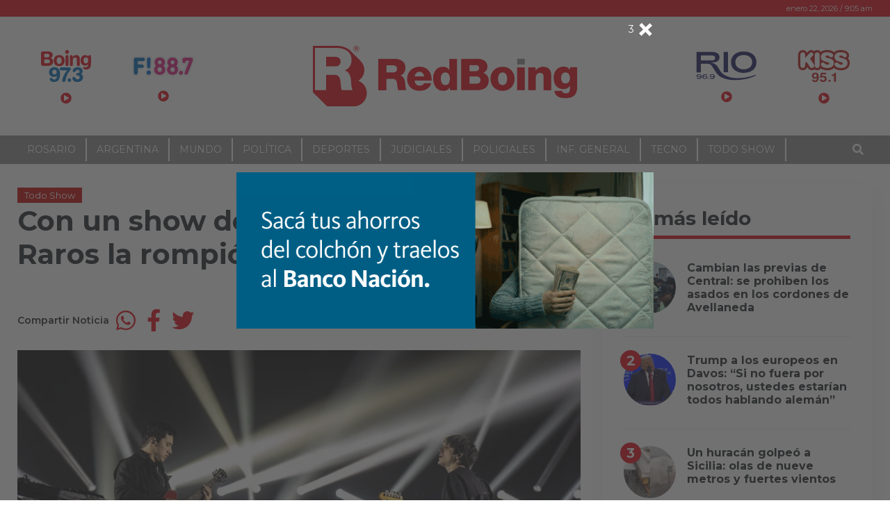

--- FILE ---
content_type: text/css
request_url: https://www.redboing.com/wp-content/plugins/gazeta-ads/main/view/front/apsa-child-front-styles.css?ver=7c40810acfacb3ed4aca2cbb2c6ee4df
body_size: 666
content:
.apsa-bg-cover-element {
    -webkit-background-size: cover !important;
    background-size: cover !important;
    background-repeat: no-repeat !important;
    background-position: center !important;
}

.apsa-bg-repeat-element {
    background-repeat: repeat !important;
}

.apsa-embed-cont span.apsa-element-link {
    overflow: hidden;
    text-overflow: ellipsis;
    white-space: nowrap;
    font-size: 10px;
    max-width: 52%;
    display: block;
    vertical-align: top;
    line-height: 15px;
}

#apsa-popup-cont span.apsa-element-link {
    display: block;
    max-width: 52%;
    float: left;
    margin: -29px 0px 0px 0px;
    overflow: hidden;
    text-overflow: ellipsis;
    white-space: nowrap;
    font-size: 14px;
    line-height: 23px;
    position: absolute;
    left: 0;
    right: 0;
}
#apsa-popup-cont.apsa-popup-border span.apsa-element-link{
    margin: -35px 0px 0px 0px;
}
#apsa-popup-cont.apsa-popup-border span.apsa-element-link { 
    margin-left: -6px;
}

.apsa-sticky-cont span.apsa-element-link {
    display: block;
    max-width: 52%;
    float: left;
    margin: -29px 0px 0px 0px;
    overflow: hidden;
    text-overflow: ellipsis;
    white-space: nowrap;
    font-size: 14px;
    line-height: 23px;
    position: absolute;
    left: 0;
    right: 0;
}
.apsa-top-left span.apsa-element-link, .apsa-top-center span.apsa-element-link, .apsa-top-right span.apsa-element-link {
    bottom: 0;
    margin: 0px 0px -29px 0px;
}
.apsa-sticky-cont.apsa-sticky-border span.apsa-element-link{
    margin: -35px 0px 0px 0px;
}

.apsa-top-left.apsa-sticky-border span.apsa-element-link, .apsa-top-center.apsa-sticky-border span.apsa-element-link, .apsa-top-right.apsa-sticky-border span.apsa-element-link {
    margin: 0px 0px -35px 0px;
}
.apsa-sticky-cont.apsa-sticky-border span.apsa-element-link { 
    margin-left: -6px;
}

.apsa-embed-cont .apsa-element-link, #apsa-popup-cont .apsa-element-link, .apsa-sticky-cont .apsa-element-link {
    cursor: pointer;
}

#apsa-popup-cont span.apsa-element-link:hover, .apsa-embed-cont span.apsa-element-link:hover, .apsa-sticky-cont span.apsa-element-link:hover {
    text-decoration: underline;
}

.apsa-embed-image .apsa-child-content, .apsa-popup-image .apsa-child-content, .apsa-sticky-image .apsa-child-content {
    width: 100%;
    height: 100%;
    background-repeat: no-repeat;
    background-position: 50% 50%;
}

.apsa-popup-iframe iframe.apsa-child-content, .apsa-popup-video iframe.apsa-child-content, .apsa-popup-flash object.apsa-child-content, .apsa-popup-code .apsa-child-content, .apsa-embed-iframe iframe.apsa-child-content, .apsa-embed-video iframe.apsa-child-content, .apsa-embed-code .apsa-child-content, .apsa-embed-flash object.apsa-child-content, .apsa-sticky-iframe iframe.apsa-child-content, .apsa-sticky-video iframe.apsa-child-content, .apsa-sticky-flash object.apsa-child-content, .apsa-sticky-code .apsa-child-content {
    width: 100%;
    height: 100%;
}

.apsa-embed-code .apsa-child-content{
    overflow: hidden;
}

/*
*   styles for warning message when add-bolcker is active in view
*/
.apsa-warning-message{
    width: 100%;
    position: fixed;
    top: 0;
    left: 0;
    background-color: #2A292A;
    z-index: 9999999;
    color: #fff;
    font-size: 12px;
    display: inline-block;
}

.apsa-warning-content{
    display: inline-block;
    margin: 7px 25px 7px 15px;
}

.apsa-war-close{
    display: inline-block;
    position: absolute;
    top: 10px;
    right: 12px;
}

.apsa-warning-close{
    -moz-transition: opacity 100ms ease-in;
    -webkit-transition: opacity 100ms ease-in;
    -o-transition: opacity 100ms ease-in;
    transition: opacity 100ms ease-in;
    cursor: pointer;
    color: #fff;
    display: inline-block;
}

.apsa-warning-close:before {
    content: '\f158';
    font: 400 33px/1 wp-dashicons;
    speak: none;
    -webkit-font-smoothing: antialiased;
    -moz-osx-font-smoothing: grayscale;
    font-size: 14px;
}

/* MOBILE STYLES */
@media only screen and (max-width : 782px) {
    #apsa-popup-cont span.apsa-element-link{
        margin: 0px 0px 0px 5px !important;
        top: 0 !important;
        z-index: 300001;
    }
}

--- FILE ---
content_type: image/svg+xml
request_url: https://www.redboing.com//radio-players/logo-887.svg
body_size: 2105
content:
<?xml version="1.0" encoding="utf-8"?>
<!-- Generator: Adobe Illustrator 24.1.3, SVG Export Plug-In . SVG Version: 6.00 Build 0)  -->
<svg version="1.1" id="Layer_1" xmlns="http://www.w3.org/2000/svg" xmlns:xlink="http://www.w3.org/1999/xlink" x="0px" y="0px"
	 viewBox="0 0 679.5 300" style="enable-background:new 0 0 679.5 300;" xml:space="preserve">
<style type="text/css">
	.st0{fill:#DD1F81;}
	.st1{fill:#F2F2F2;}
	.st2{fill:#006DB8;}
	.st3{fill:#0066CC;}
</style>
<g>
	<g>
		<path class="st0" d="M299.9,251.6c-41,0-69.6-26.1-69.6-63.6c0-21.2,9.3-34.9,17.1-42.6c-8.3-9.6-13.2-22.6-13.2-35.8
			c0-30.4,22.6-61.2,65.7-61.2s65.7,30.8,65.7,61.2c0,13.2-4.8,26.1-13.2,35.8c7.8,7.7,17.1,21.5,17.1,42.6
			C369.5,225.4,340.9,251.6,299.9,251.6z M299.9,170.6c-9.5,0-15.4,6.1-15.4,15.9c0,10,5.9,16.2,15.4,16.2c9.5,0,15.4-6.2,15.4-16.2
			C315.2,176.6,309.3,170.6,299.9,170.6z M299.9,97.4c-8.1,0-11.7,6.1-11.7,12.2c0,5.8,3.7,11.9,11.7,11.9c8,0,11.7-6.2,11.7-11.9
			C311.5,103.6,307.9,97.4,299.9,97.4z"/>
		<path class="st1" d="M299.9,57.3c36.4,0,56.8,24.6,56.8,52.3c0,14.9-7,26.7-14.4,33.5c-1.7,1.5-1.6,3.8,0.1,5.3
			c10,8.1,18.2,21.5,18.2,39.7c0,33-25.9,54.7-60.7,54.7c-34.9,0-60.7-21.7-60.7-54.7c0-18.2,8.2-31.6,18.2-39.7
			c1.7-1.4,1.8-3.7,0.1-5.3c-7.5-6.8-14.4-18.6-14.4-33.5C243.1,81.9,263.4,57.3,299.9,57.3 M299.9,130.4c12.4,0,20.6-9.5,20.6-20.8
			c0-11.6-8.2-21.1-20.6-21.1c-12.4,0-20.6,9.5-20.6,21.1C279.3,121,287.5,130.4,299.9,130.4 M299.9,211.5c14.5,0,24.3-10.3,24.3-25
			c0-14.5-9.8-24.8-24.3-24.8c-14.5,0-24.3,10.3-24.3,24.8C275.6,201.2,285.4,211.5,299.9,211.5 M299.9,39.5
			c-48.9,0-74.5,35.2-74.5,70.1c0,12.6,3.8,25,10.6,35.3c-9.4,11.9-14.6,27-14.6,43.1c0,42,33,72.4,78.5,72.4
			c45.5,0,78.5-30.5,78.5-72.4c0-16.1-5.2-31.2-14.6-43.1c6.8-10.3,10.6-22.7,10.6-35.3C374.4,74.8,348.8,39.5,299.9,39.5
			L299.9,39.5z M299.9,112.6c-0.9,0-2.8,0-2.8-3.1c0-3.3,1.8-3.3,2.8-3.3c1,0,2.8,0,2.8,3.3C302.7,112.6,300.8,112.6,299.9,112.6
			L299.9,112.6z M299.9,193.7c-2.1,0-6.5,0-6.5-7.3c0-6.2,3.5-7,6.5-7c3,0,6.5,0.8,6.5,7C306.4,193.7,302,193.7,299.9,193.7
			L299.9,193.7z"/>
	</g>
	<g>
		<path class="st0" d="M439.9,251.6c-41,0-69.6-26.1-69.6-63.6c0-21.2,9.3-34.9,17.1-42.6c-8.3-9.6-13.2-22.6-13.2-35.8
			c0-30.4,22.6-61.2,65.7-61.2s65.7,30.8,65.7,61.2c0,13.2-4.8,26.1-13.2,35.8c7.8,7.7,17.1,21.5,17.1,42.6
			C509.5,225.4,480.9,251.6,439.9,251.6z M439.9,170.6c-9.5,0-15.4,6.1-15.4,15.9c0,10,5.9,16.2,15.4,16.2c9.5,0,15.4-6.2,15.4-16.2
			C455.2,176.6,449.3,170.6,439.9,170.6z M439.9,97.4c-8.1,0-11.7,6.1-11.7,12.2c0,5.8,3.7,11.9,11.7,11.9c8,0,11.7-6.2,11.7-11.9
			C451.5,103.6,447.9,97.4,439.9,97.4z"/>
		<path class="st1" d="M439.9,57.3c36.4,0,56.8,24.6,56.8,52.3c0,14.9-7,26.7-14.4,33.5c-1.7,1.5-1.6,3.8,0.1,5.3
			c10,8.1,18.2,21.5,18.2,39.7c0,33-25.9,54.7-60.7,54.7c-34.9,0-60.7-21.7-60.7-54.7c0-18.2,8.2-31.6,18.2-39.7
			c1.7-1.4,1.8-3.7,0.1-5.3c-7.5-6.8-14.4-18.6-14.4-33.5C383.1,81.9,403.4,57.3,439.9,57.3 M439.9,130.4c12.4,0,20.6-9.5,20.6-20.8
			c0-11.6-8.2-21.1-20.6-21.1c-12.4,0-20.6,9.5-20.6,21.1C419.3,121,427.5,130.4,439.9,130.4 M439.9,211.5c14.5,0,24.3-10.3,24.3-25
			c0-14.5-9.8-24.8-24.3-24.8c-14.5,0-24.3,10.3-24.3,24.8C415.6,201.2,425.4,211.5,439.9,211.5 M439.9,39.5
			c-49,0-74.6,35.2-74.6,70.1c0,12.6,3.8,25,10.6,35.3c-9.4,11.9-14.6,27-14.6,43.1c0,42,33,72.4,78.5,72.4s78.5-30.5,78.5-72.4
			c0-16.1-5.2-31.2-14.6-43.1c6.8-10.3,10.6-22.7,10.6-35.3C514.4,74.8,488.8,39.5,439.9,39.5L439.9,39.5z M439.9,112.6
			c-0.9,0-2.8,0-2.8-3.1c0-3.3,1.8-3.3,2.8-3.3c1,0,2.8,0,2.8,3.3C442.7,112.6,440.8,112.6,439.9,112.6L439.9,112.6z M439.9,193.7
			c-2.1,0-6.5,0-6.5-7.3c0-6.2,3.5-7,6.5-7c3,0,6.5,0.8,6.5,7C446.4,193.7,442,193.7,439.9,193.7L439.9,193.7z"/>
	</g>
	<g>
		<path class="st0" d="M531.1,251.6c-16.8,0-30.6-13.7-30.6-30.6s13.7-30.6,30.6-30.6c16.9,0,30.6,13.7,30.6,30.6
			S548,251.6,531.1,251.6z"/>
		<path class="st1" d="M531.1,199.3c11.9,0,21.7,9.8,21.7,21.7s-9.8,21.7-21.7,21.7s-21.7-9.8-21.7-21.7
			C509.4,209.1,519.2,199.3,531.1,199.3 M531.1,181.6c-21.7,0-39.4,17.7-39.4,39.4c0,21.7,17.7,39.4,39.4,39.4s39.4-17.7,39.4-39.4
			C570.5,199.3,552.9,181.6,531.1,181.6L531.1,181.6z"/>
	</g>
	<g>
		<path class="st0" d="M588,250.3c-15.3,0-26.4-11.2-26.4-26.6c0-3.8,0.7-7.6,2.2-11.2l44.5-111h-17.9c-1.2,14.4-11.8,24.5-26,24.5
			c-15.5,0-26.4-11.3-26.4-27.4V77.7c0-15.8,10.7-26.4,26.6-26.4h76c18.1,0,29.8,11.3,29.8,28.7c0,7.6-1.6,13.8-7.2,27.9
			l-49.6,124.9C609.2,243.6,599.4,250.3,588,250.3z"/>
		<path class="st1" d="M640.8,60.2c13.5,0,20.9,7.7,20.9,19.8c0,6.1-1.3,11.4-6.6,24.6l-49.6,124.9c-3.2,7.7-10.1,11.9-17.4,11.9
			c-10.3,0-17.5-7.4-17.5-17.7c0-2.6,0.5-5.3,1.6-7.9l47.5-118.5c1.1-2.6-0.4-4.8-3.2-4.8h-31.2c-1.8,0-3.4,1.6-3.4,3.4v2.6
			c0,11.4-7.1,18.5-17.2,18.5c-10.3,0-17.5-7.1-17.5-18.5V77.7c0-10.8,6.6-17.5,17.7-17.5L640.8,60.2 M640.8,42.5h-76
			c-20.9,0-35.5,14.5-35.5,35.2v20.9c0,21,14.8,36.3,35.2,36.3c10.1,0,18.8-3.8,24.9-10.1l-33.8,84.4c-1.9,4.8-2.8,9.6-2.8,14.5
			c0,20.2,15.1,35.5,35.2,35.5c14.8,0,28.1-9,33.9-22.9l0-0.1l0-0.1l49.6-124.9c5.3-13.3,7.9-21.4,7.9-31.1
			C679.5,57.5,663.9,42.5,640.8,42.5L640.8,42.5z"/>
	</g>
	<g>
		<path class="st2" d="M39.3,250.3c-17.6,0-30.4-13.2-30.4-31.4V78C8.9,61.5,20.3,50,36.7,50h82c16.7,0,28.8,11.7,28.8,27.8
			c0,15.7-12.4,27.5-28.8,27.5H69.4v17.8h36.5c17,0,28.8,11.3,28.8,27.5c0,16.2-11.9,27.5-28.8,27.5H69.4v40.6
			C69.4,237.1,56.7,250.3,39.3,250.3z"/>
		<path class="st1" d="M118.6,58.9c11.8,0,20,8,20,18.9c0,10.7-8.1,18.7-20,18.7H63.9c-1.8,0-3.4,1.6-3.4,3.4v28.7
			c0,1.8,1.6,3.4,3.4,3.4h42c12.4,0,20,7.7,20,18.7c0,11-7.6,18.7-20,18.7h-42c-1.8,0-3.4,1.6-3.4,3.4v46.1c0,13.4-9,22.6-21.2,22.6
			c-12.5,0-21.5-9.2-21.5-22.6V78c0-11.3,7.2-19.2,18.9-19.2H118.6 M118.6,41.1h-82C15.4,41.1,0,56.6,0,78v140.8
			c0,23,16.9,40.3,39.3,40.3c22.2,0,39-17.3,39-40.3v-31.8h27.6c21.8,0,37.7-15.3,37.7-36.4s-15.9-36.4-37.7-36.4H78.3l0,0h40.4
			c21.5,0,37.7-15.7,37.7-36.4C156.3,56.9,140.1,41.1,118.6,41.1L118.6,41.1z"/>
	</g>
	<g>
		<path class="st3" d="M179.9,251.6c-17.9,0-32.5-14.6-32.5-32.5s14.6-32.5,32.5-32.5s32.5,14.6,32.5,32.5S197.8,251.6,179.9,251.6z
			 M179.9,183.3c-14.9,0-25.8-10.9-26.4-26.5L150.2,79c-0.4-8.4,2.4-16.1,7.8-21.7c5.5-5.7,13.3-8.9,21.8-8.9
			c8.6,0,16.3,3.2,21.8,8.9c5.4,5.6,8.2,13.3,7.8,21.7l-3.3,77.8C205.6,172.4,194.8,183.3,179.9,183.3z"/>
		<path class="st1" d="M179.9,57.3c12.1,0,21.3,8.5,20.8,21.4l-3.3,77.8c-0.5,11.7-8.4,18-17.5,18c-9.1,0-17.1-6.3-17.5-18L159,78.7
			C158.5,65.8,167.8,57.3,179.9,57.3 M179.9,195.5c13,0,23.6,10.6,23.6,23.6c0,13-10.6,23.6-23.6,23.6s-23.6-10.6-23.6-23.6
			C156.3,206.1,166.9,195.5,179.9,195.5 M179.9,39.5c-11,0-21.1,4.1-28.3,11.6c-7.1,7.4-10.7,17.4-10.3,28.2l3.3,77.8
			c0.5,11.3,5.3,20.9,12.9,27.1c-11.4,7.4-19,20.2-19,34.8c0,22.8,18.5,41.3,41.3,41.3s41.3-18.5,41.3-41.3
			c0-14.6-7.6-27.4-18.9-34.7c7.6-6.3,12.4-15.8,12.9-27.2l3.3-77.8c0.5-10.8-3.2-20.9-10.3-28.2C201,43.7,190.9,39.5,179.9,39.5
			L179.9,39.5z"/>
	</g>
</g>
</svg>


--- FILE ---
content_type: image/svg+xml
request_url: https://www.redboing.com/wp-content/themes/gazeta/images/gazeta-logo-h-light.svg
body_size: 2866
content:
<?xml version="1.0" encoding="utf-8"?>
<!-- Generator: Adobe Illustrator 19.0.0, SVG Export Plug-In . SVG Version: 6.00 Build 0)  -->
<svg version="1.1" id="Layer_1" xmlns="http://www.w3.org/2000/svg" xmlns:xlink="http://www.w3.org/1999/xlink" x="0px" y="0px"
	 viewBox="0 0 857.6 300" style="enable-background:new 0 0 857.6 300;" xml:space="preserve">
<style type="text/css">
	.st0{fill:#FFFFFF;}
	.st1{fill:#F9F9F9;}
	.st2{fill:#AFA26C;}
	.st3{fill:#C4BA85;}
</style>
<g>
	<g id="XMLID_60_">
		<path id="XMLID_61_" class="st0" d="M417.1,70.1c5.6,0,10.7,0.5,15.1,1.4c4.4,1,8.4,2.3,11.9,3.9L440,88.7
			c-3.4-1.6-6.8-2.8-10.3-3.6c-3.5-0.8-7-1.1-10.5-1.1c-3.9,0-7.6,0.6-11.1,1.9c-3.5,1.2-6.5,3.2-9.1,5.9c-2.6,2.7-4.6,6.1-6.2,10.3
			c-1.5,4.2-2.3,9.2-2.3,15c0,10.4,2.3,18.5,7,24.1c4.6,5.6,11.3,8.4,19.9,8.4c5,0,8.7-0.5,11.2-1.4v-21.1h-14.9v-14.6h33.8v45.8
			c-3.7,1.6-8.1,3-13.1,4c-5,1.1-10.7,1.6-17.1,1.6c-6.7,0-13-1-18.7-3c-5.8-2-10.8-5-15.1-9c-4.3-4-7.6-8.9-10.1-14.6
			c-2.4-5.8-3.7-12.5-3.7-20c0-7.6,1.2-14.3,3.7-20.2s5.8-10.8,10-14.7c4.2-3.9,9.2-6.9,15-9C404,71.1,410.3,70.1,417.1,70.1z"/>
		<path id="XMLID_63_" class="st0" d="M489.9,71.7h20.4l33.5,90.5H523l-7-20.8h-32.2l-7,20.8h-20.5L489.9,71.7z M488.2,126.8h23
			l-4.2-12.1c-1.3-3.7-2.6-7.5-3.7-11.3c-1.1-3.8-2.3-7.6-3.3-11.4h-0.3c-1.1,3.6-2.2,7.3-3.4,11.1c-1.2,3.8-2.5,7.6-3.9,11.6
			L488.2,126.8z"/>
		<path id="XMLID_66_" class="st0" d="M617,71.7v11.2l-43.8,64.3h45.1v14.9H549v-12.5l42.9-63h-41.4V71.7H617z"/>
		<path id="XMLID_68_" class="st0" d="M632.3,71.7h58.9v15.2h-39.2v20.7h35.5v15.1h-35.5v24.3h39.6v15.2h-59.3V71.7z"/>
		<path id="XMLID_70_" class="st0" d="M768.3,71.7v15.5h-25.6v75H723v-75h-25V71.7H768.3z"/>
		<path id="XMLID_72_" class="st0" d="M797.1,71.7h20.4l33.5,90.5h-20.8l-7-20.8H791l-7,20.8h-20.5L797.1,71.7z M795.4,126.8h23
			l-4.2-12.1c-1.3-3.7-2.6-7.5-3.7-11.3c-1.1-3.8-2.3-7.6-3.3-11.4h-0.3c-1.1,3.6-2.2,7.3-3.4,11.1c-1.2,3.8-2.5,7.6-3.9,11.6
			L795.4,126.8z"/>
	</g>
	<g id="XMLID_1_">
		<g id="XMLID_466_">
			<path id="XMLID_517_" class="st1" d="M389.2,214.2c1.1,0,2.1-0.1,2.8-0.3c0.7-0.2,1.5-0.4,2.2-0.8l0.7,2.5
				c-0.8,0.4-1.6,0.7-2.6,0.8c-0.9,0.2-2.1,0.3-3.4,0.3c-1.4,0-2.7-0.2-3.9-0.7c-1.2-0.5-2.3-1.2-3.2-2.1c-0.9-0.9-1.6-2.1-2.2-3.4
				c-0.5-1.4-0.8-2.9-0.8-4.7c0-1.7,0.3-3.3,0.8-4.6c0.5-1.4,1.2-2.5,2.1-3.4s2-1.6,3.3-2.1c1.3-0.5,2.6-0.7,4.1-0.7
				c1.4,0,2.5,0.1,3.4,0.3c0.9,0.2,1.7,0.5,2.5,0.9l-0.7,2.4c-0.4-0.2-0.8-0.3-1.2-0.5c-0.4-0.1-0.7-0.3-1.1-0.4
				c-0.4-0.1-0.8-0.2-1.1-0.2c-0.4,0-0.8-0.1-1.3-0.1c-1,0-1.9,0.2-2.8,0.5c-0.9,0.3-1.7,0.8-2.3,1.5c-0.7,0.7-1.2,1.5-1.6,2.6
				c-0.4,1.1-0.6,2.4-0.6,3.9c0,1.5,0.2,2.8,0.6,3.9c0.4,1.1,0.9,1.9,1.5,2.6c0.6,0.7,1.4,1.1,2.2,1.4
				C387.4,214,388.3,214.2,389.2,214.2z"/>
			<path id="XMLID_515_" class="st1" d="M402.6,195.2h4l4.5,13.6c0.2,0.7,0.4,1.3,0.6,1.9s0.4,1.2,0.6,1.9h0.1
				c0.2-0.6,0.4-1.2,0.6-1.8c0.2-0.6,0.4-1.2,0.7-2l4.3-13.6h4l1.9,21.2h-3.1l-0.9-11.3c-0.1-1.1-0.2-2.2-0.2-3.3
				c0-1.1-0.1-2.2-0.1-3.3h-0.1c-0.3,1.1-0.6,2.2-1,3.3c-0.3,1.1-0.7,2.2-1,3.3l-3.7,11.3h-2.8l-3.7-11.3c-0.4-1.1-0.7-2.2-1-3.3
				c-0.3-1-0.6-2.1-0.9-3.3h-0.1c0,1.1-0.1,2.2-0.2,3.3c-0.1,1.1-0.2,2.2-0.3,3.3l-0.8,11.3h-3L402.6,195.2z"/>
			<path id="XMLID_513_" class="st1" d="M437.2,194.9c1,0,2,0.1,3,0.3c1,0.2,1.9,0.5,2.9,0.9l-0.7,2.6c-1-0.4-1.8-0.8-2.6-1
				c-0.8-0.2-1.6-0.3-2.4-0.3c-1.3,0-2.3,0.3-3,0.8c-0.7,0.6-1.1,1.3-1.1,2.4c0,0.9,0.3,1.5,0.8,2.1c0.6,0.5,1.5,1,2.7,1.3l2.1,0.7
				c1.9,0.6,3.3,1.4,4.1,2.5c0.8,1,1.2,2.2,1.2,3.5c0,0.9-0.2,1.8-0.6,2.5s-0.9,1.4-1.6,1.9c-0.7,0.5-1.4,0.9-2.3,1.2
				c-0.9,0.3-1.9,0.4-3,0.4c-1.1,0-2.2-0.1-3.3-0.3c-1.1-0.2-2.2-0.5-3.3-1.1l0.7-2.5c1,0.5,1.9,0.8,2.8,1c0.9,0.2,1.9,0.3,2.9,0.3
				c1.2,0,2.2-0.3,3.1-0.8c0.9-0.6,1.3-1.4,1.3-2.5c0-0.4-0.1-0.8-0.2-1.1s-0.3-0.7-0.6-1c-0.3-0.3-0.7-0.6-1.2-0.9s-1.2-0.5-2-0.8
				l-2.1-0.7c-1.6-0.5-2.7-1.2-3.6-2c-0.8-0.9-1.2-2-1.2-3.5c0-1.9,0.6-3.3,1.8-4.4C433.1,195.4,434.8,194.9,437.2,194.9z"/>
			<path id="XMLID_510_" class="st1" d="M460.8,195.2h6.7c1.1,0,2.1,0.1,3,0.4c0.9,0.3,1.7,0.7,2.3,1.2c0.7,0.6,1.2,1.2,1.5,2
				c0.4,0.8,0.5,1.7,0.5,2.7c0,1.1-0.2,2.1-0.6,2.9c-0.4,0.8-0.9,1.5-1.6,2c-0.7,0.5-1.5,0.9-2.5,1.2c-0.9,0.3-2,0.4-3.1,0.4h-3.2
				v8.2h-3.1V195.2z M463.9,205.7h1.9c0.8,0,1.6-0.1,2.3-0.2c0.7-0.1,1.3-0.3,1.8-0.6s0.9-0.7,1.2-1.2c0.3-0.5,0.4-1.2,0.4-2
				c0-0.7-0.1-1.4-0.4-1.9c-0.3-0.5-0.6-0.9-1.1-1.2c-0.5-0.3-1-0.5-1.6-0.7c-0.6-0.1-1.2-0.2-1.8-0.2h-2.9V205.7z"/>
			<path id="XMLID_507_" class="st1" d="M485.2,195.2h2.8l8.5,21.2h-3.2l-2.3-5.9h-8.7l-2.3,5.9h-3.2L485.2,195.2z M483,208h7
				l-1.4-3.7c-0.4-1-0.7-1.9-1-2.8c-0.3-0.9-0.6-1.8-0.9-2.8h-0.1c-0.3,0.9-0.6,1.9-1,2.7c-0.3,0.9-0.7,1.8-1.1,2.8L483,208z"/>
			<path id="XMLID_504_" class="st1" d="M501.7,195.2h6.9c1.1,0,2.1,0.2,2.9,0.5s1.5,0.8,2.1,1.3s1,1.2,1.3,2s0.4,1.6,0.4,2.5
				c0,0.8-0.1,1.5-0.4,2.2c-0.2,0.7-0.6,1.2-1,1.7s-0.9,0.9-1.4,1.2c-0.5,0.3-1.1,0.6-1.6,0.9l5.6,8.9h-3.5l-5-8.3h-3.5v8.3h-2.9
				V195.2z M504.6,205.6h2.6c0.7,0,1.3-0.1,1.9-0.2c0.6-0.1,1.1-0.4,1.6-0.7s0.8-0.7,1-1.2c0.3-0.5,0.4-1.1,0.4-1.8
				c0-1.4-0.4-2.4-1.1-3c-0.8-0.7-1.8-1-3.3-1h-3.1V205.6z"/>
			<path id="XMLID_501_" class="st1" d="M528.2,195.2h2.8l8.5,21.2h-3.2l-2.3-5.9h-8.7l-2.3,5.9h-3.2L528.2,195.2z M526,208h7
				l-1.4-3.7c-0.4-1-0.7-1.9-1-2.8c-0.3-0.9-0.6-1.8-0.9-2.8h-0.1c-0.3,0.9-0.6,1.9-1,2.7c-0.3,0.9-0.7,1.8-1.1,2.8L526,208z"/>
			<path id="XMLID_499_" class="st1" d="M556,195.2h4l4.5,13.6c0.2,0.7,0.4,1.3,0.6,1.9c0.2,0.6,0.4,1.2,0.6,1.9h0.1
				c0.2-0.6,0.4-1.2,0.6-1.8c0.2-0.6,0.4-1.2,0.7-2l4.3-13.6h4l1.9,21.2h-3.1l-0.9-11.3c-0.1-1.1-0.2-2.2-0.2-3.3s-0.1-2.2-0.1-3.3
				h-0.1c-0.3,1.1-0.6,2.2-1,3.3c-0.3,1.1-0.7,2.2-1,3.3l-3.7,11.3h-2.8l-3.7-11.3c-0.4-1.1-0.7-2.2-1-3.3s-0.6-2.1-0.9-3.3h-0.1
				c0,1.1-0.1,2.2-0.2,3.3c-0.1,1.1-0.2,2.2-0.3,3.3l-0.8,11.3h-3L556,195.2z"/>
			<path id="XMLID_497_" class="st1" d="M584.6,195.2h12.8v2.6h-9.7v6.4h8.8v2.5h-8.8v7.2h9.8v2.6h-12.9V195.2z"/>
			<path id="XMLID_494_" class="st1" d="M610.9,195.2c1.5,0,2.9,0.2,4.2,0.6c1.3,0.4,2.4,1.1,3.3,1.9s1.7,1.9,2.2,3.2
				c0.5,1.3,0.8,2.7,0.8,4.4c0,2-0.3,3.8-0.9,5.2s-1.5,2.6-2.5,3.4c-1.1,0.9-2.3,1.5-3.7,1.9c-1.4,0.4-2.9,0.6-4.5,0.6H604v-21.2
				H610.9z M607.1,213.8h2.3c1.1,0,2.1-0.1,3.2-0.4c1-0.2,1.9-0.7,2.7-1.3c0.8-0.6,1.4-1.5,1.9-2.6c0.5-1.1,0.7-2.5,0.7-4.2
				c0-1.2-0.2-2.3-0.5-3.2c-0.4-0.9-0.9-1.7-1.6-2.4c-0.7-0.6-1.5-1.1-2.4-1.5c-1-0.3-2-0.5-3.2-0.5h-3.2V213.8z"/>
			<path id="XMLID_492_" class="st1" d="M631.3,195.2v21.2h-3.1v-21.2H631.3z"/>
			<path id="XMLID_489_" class="st1" d="M648.1,194.9c1.4,0,2.8,0.2,4,0.7c1.2,0.5,2.3,1.1,3.2,2.1s1.6,2,2.1,3.4
				c0.5,1.4,0.7,2.9,0.7,4.8c0,1.8-0.3,3.3-0.8,4.7c-0.5,1.4-1.2,2.5-2.1,3.4c-0.9,0.9-2,1.6-3.2,2.1c-1.2,0.5-2.6,0.7-4,0.7
				s-2.8-0.2-4-0.7c-1.2-0.5-2.3-1.1-3.2-2.1c-0.9-0.9-1.6-2-2.1-3.4c-0.5-1.4-0.7-2.9-0.7-4.8c0-1.8,0.3-3.3,0.8-4.7
				c0.5-1.4,1.2-2.5,2.1-3.4c0.9-0.9,2-1.6,3.2-2.1C645.4,195.1,646.7,194.9,648.1,194.9z M641.4,205.8c0,1.4,0.2,2.7,0.5,3.7
				s0.8,1.9,1.4,2.6c0.6,0.7,1.3,1.2,2.1,1.6c0.8,0.3,1.7,0.5,2.6,0.5c0.9,0,1.8-0.2,2.6-0.5s1.5-0.9,2.1-1.6
				c0.6-0.7,1.1-1.6,1.4-2.6s0.5-2.3,0.5-3.7c0-1.5-0.2-2.8-0.5-3.8c-0.3-1.1-0.8-1.9-1.4-2.6c-0.6-0.7-1.3-1.2-2.1-1.5
				s-1.7-0.5-2.6-0.5c-0.9,0-1.8,0.2-2.6,0.5c-0.8,0.3-1.5,0.9-2.1,1.6c-0.6,0.7-1,1.6-1.4,2.6S641.4,204.4,641.4,205.8z"/>
			<path id="XMLID_487_" class="st1" d="M670.8,194.9c1,0,2,0.1,3,0.3c1,0.2,1.9,0.5,2.9,0.9l-0.7,2.6c-1-0.4-1.8-0.8-2.6-1
				c-0.8-0.2-1.6-0.3-2.4-0.3c-1.3,0-2.3,0.3-3,0.8c-0.7,0.6-1.1,1.3-1.1,2.4c0,0.9,0.3,1.5,0.8,2.1c0.5,0.5,1.5,1,2.7,1.3l2.1,0.7
				c1.9,0.6,3.3,1.4,4.1,2.5s1.2,2.2,1.2,3.5c0,0.9-0.2,1.8-0.6,2.5s-0.9,1.4-1.6,1.9c-0.7,0.5-1.4,0.9-2.3,1.2
				c-0.9,0.3-1.9,0.4-3,0.4s-2.2-0.1-3.3-0.3c-1.1-0.2-2.2-0.5-3.3-1.1l0.7-2.5c1,0.5,1.9,0.8,2.8,1c0.9,0.2,1.9,0.3,2.9,0.3
				c1.2,0,2.2-0.3,3.1-0.8c0.9-0.6,1.3-1.4,1.3-2.5c0-0.4-0.1-0.8-0.2-1.1c-0.1-0.3-0.3-0.7-0.6-1c-0.3-0.3-0.7-0.6-1.2-0.9
				c-0.5-0.3-1.2-0.5-2-0.8l-2.1-0.7c-1.6-0.5-2.7-1.2-3.6-2c-0.8-0.9-1.2-2-1.2-3.5c0-1.9,0.6-3.3,1.8-4.4
				C666.7,195.4,668.5,194.9,670.8,194.9z"/>
			<path id="XMLID_484_" class="st1" d="M701.3,195.2c1.5,0,2.9,0.2,4.2,0.6c1.3,0.4,2.4,1.1,3.3,1.9s1.7,1.9,2.2,3.2
				c0.5,1.3,0.8,2.7,0.8,4.4c0,2-0.3,3.8-0.9,5.2s-1.5,2.6-2.5,3.4c-1.1,0.9-2.3,1.5-3.7,1.9c-1.4,0.4-2.9,0.6-4.5,0.6h-5.7v-21.2
				H701.3z M697.5,213.8h2.3c1.1,0,2.1-0.1,3.2-0.4c1-0.2,1.9-0.7,2.7-1.3c0.8-0.6,1.4-1.5,1.9-2.6c0.5-1.1,0.7-2.5,0.7-4.2
				c0-1.2-0.2-2.3-0.5-3.2c-0.4-0.9-0.9-1.7-1.6-2.4c-0.7-0.6-1.5-1.1-2.4-1.5c-1-0.3-2-0.5-3.2-0.5h-3.2V213.8z"/>
			<path id="XMLID_482_" class="st1" d="M721.7,195.2v21.2h-3.1v-21.2H721.7z"/>
			<path id="XMLID_480_" class="st1" d="M738.8,194.9c1.2,0,2.4,0.1,3.4,0.3s1.9,0.5,2.8,0.9l-0.7,2.4c-0.8-0.4-1.6-0.7-2.4-0.8
				s-1.7-0.3-2.6-0.3c-1,0-1.9,0.1-2.8,0.4c-0.9,0.3-1.7,0.8-2.4,1.4s-1.2,1.5-1.6,2.6s-0.6,2.4-0.6,4c0,2.7,0.6,4.8,1.9,6.2
				s3,2.1,5.2,2.1c0.9,0,1.6,0,2.2-0.1s1.2-0.2,1.8-0.5v-5.9h-4v-2.4h6.9v10.2c-0.9,0.4-1.9,0.7-3,0.9c-1.1,0.2-2.4,0.4-3.9,0.4
				c-1.5,0-2.8-0.2-4.1-0.7c-1.3-0.5-2.4-1.2-3.3-2.1c-0.9-0.9-1.7-2.1-2.2-3.4s-0.8-2.9-0.8-4.7s0.3-3.3,0.8-4.7
				c0.5-1.4,1.3-2.5,2.2-3.4s2-1.6,3.3-2.1C735.9,195.1,737.3,194.9,738.8,194.9z"/>
			<path id="XMLID_478_" class="st1" d="M756,195.2v21.2h-3.1v-21.2H756z"/>
			<path id="XMLID_476_" class="st1" d="M777.8,195.2v2.6h-6.6v18.6h-3.1v-18.6h-6.5v-2.6H777.8z"/>
			<path id="XMLID_473_" class="st1" d="M786.9,195.2h2.8l8.5,21.2h-3.2l-2.3-5.9h-8.7l-2.3,5.9h-3.2L786.9,195.2z M784.7,208h7
				l-1.4-3.7c-0.4-1-0.7-1.9-1-2.8c-0.3-0.9-0.6-1.8-0.9-2.8h-0.1c-0.3,0.9-0.6,1.9-1,2.7c-0.3,0.9-0.7,1.8-1.1,2.8L784.7,208z"/>
			<path id="XMLID_471_" class="st1" d="M803.4,195.2h3.1v18.6h9.1v2.6h-12.2V195.2z"/>
			<path id="XMLID_469_" class="st1" d="M821.3,195.2h12.8v2.6h-9.7v6.4h8.8v2.5h-8.8v7.2h9.8v2.6h-12.9V195.2z"/>
			<path id="XMLID_467_" class="st1" d="M846.7,194.9c1,0,2,0.1,3,0.3c1,0.2,1.9,0.5,2.9,0.9l-0.7,2.6c-1-0.4-1.8-0.8-2.6-1
				c-0.8-0.2-1.6-0.3-2.4-0.3c-1.3,0-2.3,0.3-3,0.8c-0.7,0.6-1.1,1.3-1.1,2.4c0,0.9,0.3,1.5,0.8,2.1c0.5,0.5,1.5,1,2.7,1.3l2.1,0.7
				c1.9,0.6,3.3,1.4,4.1,2.5s1.2,2.2,1.2,3.5c0,0.9-0.2,1.8-0.6,2.5s-0.9,1.4-1.6,1.9c-0.7,0.5-1.4,0.9-2.3,1.2
				c-0.9,0.3-1.9,0.4-3,0.4s-2.2-0.1-3.3-0.3c-1.1-0.2-2.2-0.5-3.3-1.1l0.7-2.5c1,0.5,1.9,0.8,2.8,1c0.9,0.2,1.9,0.3,2.9,0.3
				c1.2,0,2.2-0.3,3.1-0.8c0.9-0.6,1.3-1.4,1.3-2.5c0-0.4-0.1-0.8-0.2-1.1c-0.1-0.3-0.3-0.7-0.6-1c-0.3-0.3-0.7-0.6-1.2-0.9
				c-0.5-0.3-1.2-0.5-2-0.8l-2.1-0.7c-1.6-0.5-2.7-1.2-3.6-2c-0.8-0.9-1.2-2-1.2-3.5c0-1.9,0.6-3.3,1.8-4.4
				C842.6,195.4,844.4,194.9,846.7,194.9z"/>
		</g>
	</g>
	<g>
		<g>
			<path id="XMLID_7_" class="st2" d="M269.6,167.6L137.2,300L15.1,177.9c-20.1-20.1-20.1-52.7,0-72.8L119.6,0.6l20.9,20.9L36,126
				c-8.5,8.5-8.5,22.4,0,30.9l101.2,101.2l99.2-99.2l-47.3-47.3l-49.5,49.5l-20.9-20.9l70.4-70.4l80.5,80.5
				C274.4,155.1,274.4,162.8,269.6,167.6z"/>
		</g>
		<g>
			<path id="XMLID_8_" class="st3" d="M313,194.9L208.5,299.4l-20.9-20.9L292,174c8.5-8.5,8.5-22.4,0-30.9L190.8,41.9l-99.2,99.2
				l47.3,47.3l49.5-49.5l20.9,20.9l-70.4,70.4l-80.5-80.5c-4.8-4.8-4.8-12.5,0-17.3L190.8,0L313,122.1
				C333.1,142.2,333.1,174.8,313,194.9z"/>
		</g>
	</g>
</g>
</svg>
